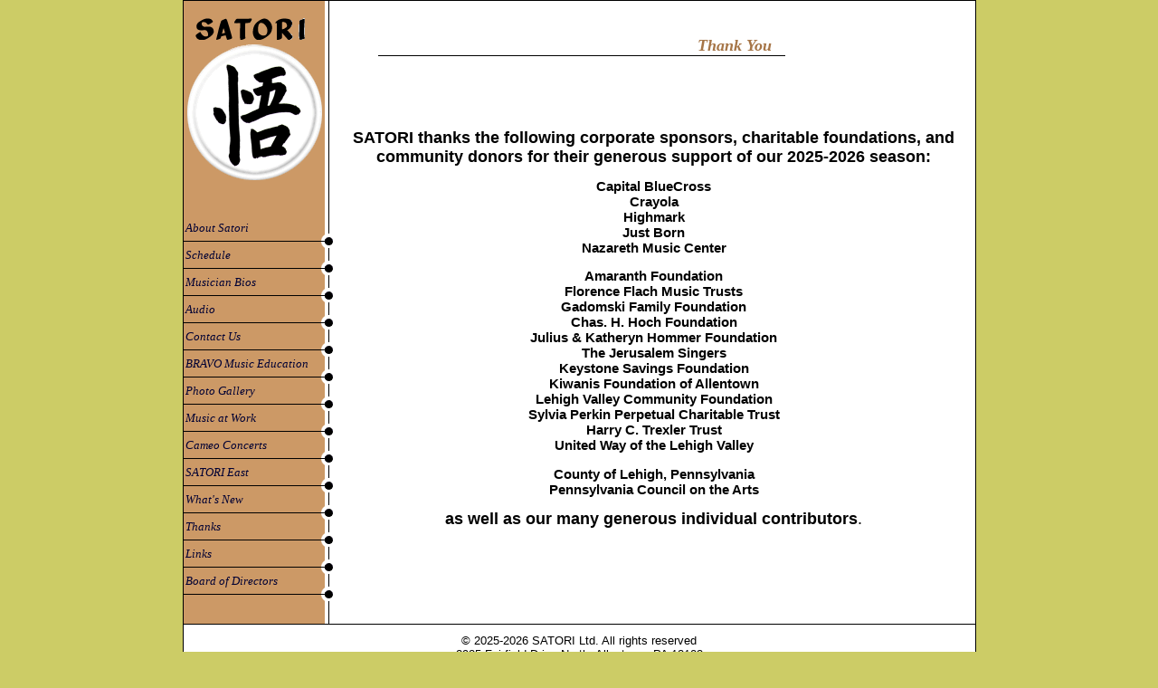

--- FILE ---
content_type: text/html; charset=utf-8
request_url: http://satori-chambermusic.org/thanks.aspx
body_size: 8858
content:
<!DOCTYPE html PUBLIC "-//W3C//DTD XHTML 1.0 Transitional//EN" "http://www.w3.org/TR/xhtml1/DTD/xhtml1-transitional.dtd">
<html xmlns="http://www.w3.org/1999/xhtml"><!-- InstanceBegin template="/Templates/pageTemplate.dwt" codeOutsideHTMLIsLocked="false" -->
<head>
<meta http-equiv="Content-Type" content="text/html; charset=UTF-8" />
<!-- InstanceBeginEditable name="doctitle" -->

<title>SATORI - Thanks</title>

<!-- InstanceEndEditable -->
<style type="text/css">
<!--
body {
	margin: 0;
	padding: 0;
	font-family: Verdana, Arial, Helvetica, sans-serif;
	font-size: 10pt;
	line-height: normal;
	background-color: #CC6;
}

/* ~~ Element/tag selectors ~~ */
ul, ol, dl { /* Due to variations between browsers, it's best practices to zero padding and margin on lists. For consistency, you can either specify the amounts you want here, or on the list items (LI, DT, DD) they contain. Remember that what you do here will cascade to the .nav list unless you write a more specific selector. */
	padding: 0;
	margin: 0;
}
h1, h2, h3, h4, h5, h6, p {
	margin-top: 0;	 /* removing the top margin gets around an issue where margins can escape from their containing div. The remaining bottom margin will hold it away from any elements that follow. */
	padding-right: 15px;
	padding-left: 15px; /* adding the padding to the sides of the elements within the divs, instead of the divs themselves, gets rid of any box model math. A nested div with side padding can also be used as an alternate method. */
}
a img { /* this selector removes the default blue border displayed in some browsers around an image when it is surrounded by a link */
	border: none;
}

/* ~~ Styling for your site's links must remain in this order - including the group of selectors that create the hover effect. ~~ */
a:link {
	text-decoration: underline; /* unless you style your links to look extremely unique, it's best to provide underlines for quick visual identification */
}
a:visited {
	text-decoration: underline;
}
a:hover, a:active, a:focus { /* this group of selectors will give a keyboard navigator the same hover experience as the person using a mouse. */
	text-decoration: none;
}

/* ~~this fixed width container surrounds the other divs~~ */
.container {
	width: 875px;
	margin: 0 auto; /* the auto value on the sides, coupled with the width, centers the layout */
	background-image: url(/images/back.gif);
	border: 1px solid #000;
}


.header {
	height: 60px;
	width: 450px;
	left: 215px;
	position: relative;
	clear: right;
	text-align: right;
	vertical-align: bottom;
	border-bottom-width: 1px;
	border-bottom-style: solid;
	border-bottom-color: #000;
	font-size: large;
	text-transform: capitalize;
	font-family: Georgia, "Times New Roman", Times, serif;
	font-style: italic;
	color: #A67547;
	font-weight: bold;
}

.leftSidebar {
	float: left;
	width: 165px;
	padding-bottom: 10px;
	padding-right: 5px;
}
}
.mainNav {
	float: left;
	width: 165px;
	clear: left;
}
.logo {
	width: 156px;
	padding-bottom: 15px;
}

.content {
	width: 700px;
	float: left;
	padding-top: 10px;
	margin-top: 70px;
}

/* ~~ This grouped selector gives the lists in the .content area space ~~ */
.content ul, .content ol { 
	padding: 0 15px 15px 40px; 
}


ul.nav {
	margin-bottom: 15px;
}
ul.nav li {
	color: #000;
	height: 30px;
	background-image: url(/images/listBackgorund.gif);
	text-indent: 2px;
	list-style-type: none;
}
ul.nav li a ,ul.nav li a:visited {
	font-family: Georgia, "Times New Roman", Times, serif;
	text-decoration: none;
	color: #003;
	font-style: italic;
	font-size: small;
}
ul.nav a:hover, ul.nav a:active, ul.nav a:focus {
	color: #03C;
	text-decoration: underline;
}

/* ~~ The footer ~~ */
.footer {
	padding: 10px 0;
	background-color: #FFFFFF;
	position: relative;
	clear: both; 
	text-align: center;
	border-top-width: 1px;
	border-top-style: solid;
	border-top-color: #000;
}

/* ~~ miscellaneous float/clear classes ~~ */
.fltrt {  /* this class can be used to float an element right in your page. The floated element must precede the element it should be next to on the page. */
	float: right;
	margin-left: 8px;
}
.fltlft { /* this class can be used to float an element left in your page. The floated element must precede the element it should be next to on the page. */
	float: left;
	margin-right: 8px;
}
.clearfloat { /* this class can be placed on a <br /> or empty div as the final element following the last floated div (within the #container) if the #footer is removed or taken out of the #container */
	clear:both;
	height:0;
	font-size: 1px;
	line-height: 0px;
}
a {
	font-family: Tahoma, Geneva, sans-serif;
}
-->
</style>
<!-- InstanceBeginEditable name="head" -->

<style type="text/css">

<!--

.style86 {font-size: 18px}
.style27 {
  font-size: 15px;
  font-family: Arial, Helvetica, sans-serif;
}
body {
  background-color: #CC6;
}
.style102 {color: #000000}
.style103 {
  font-size: 15px;
  font-family: Arial, Helvetica, sans-serif;
  color: #000000;
  font-weight: bold;
}
.style3 {font-family: Arial, Helvetica, sans-serif; font-weight: bold; font-size: 15px;}

-->

</style>

<!-- InstanceEndEditable -->
</head>

<body>
    
<div class="container">
    
  <div class="leftSidebar">

  <div class="logo">
    <span><a href="/index2.aspx"><img src="/images/logo.gif" alt="Satori Home" name="Insert_logo" width="155" height="200" style="display: block;" /></a></span>
  </div>
<p>&nbsp;</p>

  <div id="mainNav" class="mainNav">

<ul class="nav">
  <li><a href="/about.aspx">About Satori</a></li>
  <li><a href="/schedule.aspx">Schedule</a></li>
  <li><a href="/members.aspx">Musician Bios</a></li>
  <li><a href="/audio.aspx">Audio</a></li>
  <li><a href="/contact.aspx">Contact Us</a></li>
  <li><a href="/bravo.aspx">BRAVO Music Education</a></li>
  <li><a href="/photogallery.aspx">Photo Gallery</a></li>
  <li><a href="Music_AtWork.aspx">Music at Work</a></li>
  <li><a href="/cameoconcerts.aspx">Cameo Concerts</a></li>
  <li><a href="/shakuhachi.aspx">SATORI East</a></li>
  <li><a href="/whatsnew.aspx">What's New</a></li>
  <li><a href="/thanks.aspx">Thanks</a></li>
  <li><a href="links.aspx">Links</a></li>
  <li><a href="BoardofDirectors.aspx">Board of Directors</a></li>

</ul>
<!-- end .mainNav -->


    <!-- end .mainNav --></div>
  <!-- end .leftSidebar --></div>
  <div class="header"><!-- InstanceBeginEditable name="pageHeader" --> 

    <p>&nbsp;</p>

    <p>Thank You</p>

    <!-- InstanceEndEditable -->
  <!-- end .header --></div>
  


  <div class="content"><!-- InstanceBeginEditable name="mainContent" -->

    <p align="center"><b><span class="style86">SATORI thanks the following corporate sponsors, charitable foundations, and

      community      donors for their generous support of our 

    2025-2026 season:</span></b></p>
    <div align="center">
      <p><span class="style27"><b><span class="style102">Capital BlueCross<br />
        Crayola
        <br />
        Highmark <br />
        Just Born <br clear="right" />
      </span></b><span class="style102"><b>
        
        Nazareth Music Center<br />
      </b></span></span></p>
      <p class="style103">
        Amaranth Foundation<br />
        Florence Flach Music Trusts<br clear="right" />
            
        <b>Gadomski Family Foundation<br />
        </b>Chas. H. Hoch Foundation<br clear="all" />
            
      Julius &amp; Katheryn Hommer Foundation<br />
      The Jerusalem Singers<br />
        Keystone Savings Foundation
        <br />
        <span class="style3">Kiwanis Foundation of Allentown</span><br />
        Lehigh Valley Community Foundation
        <br />
        Sylvia Perkin Perpetual Charitable Trust<br />
        Harry C. Trexler Trust
        <br />
        United Way of the Lehigh Valley<br clear="all" />
      </p>
      <p><span class="style102"><span class="style27"><b>        County of Lehigh, Pennsylvania<br clear="all" />
      
        Pennsylvania Council on the Arts</b></span></span><font face="Arial Narrow"><b><br clear="right" />
            
      </b></font></p>
      
    </div>
    <p align="center" style="padding-top: 4;"><b><span class="style86">as well as our many

    generous individual contributors</span></b><span class="style86">.</span></p>
  <!-- InstanceEndEditable -->

  <!-- end .content --></div>
  
  <div class="footer">
<p>&copy; 2025-2026 SATORI Ltd. All rights reserved<br>
  2985 Fairfield Drive North, Allentown, PA  18103
</p>
<p>&nbsp;</p>


  <!-- end .footer --></div>
<!-- end .container --></div>
</body>
<!-- InstanceEnd --></html>
